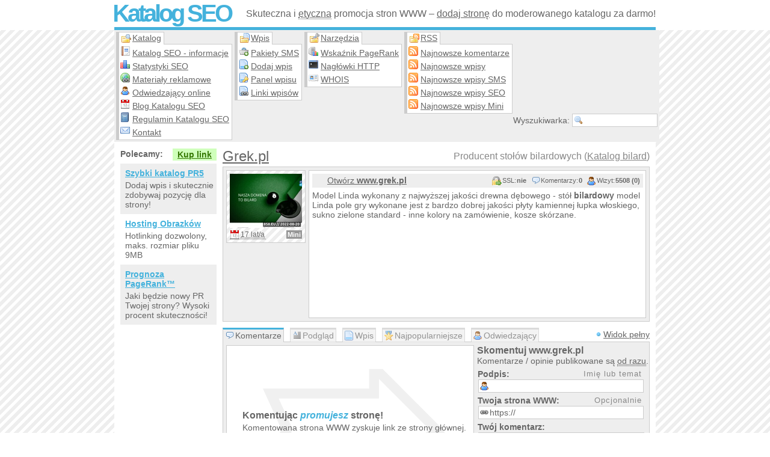

--- FILE ---
content_type: text/html; charset=UTF-8
request_url: https://katalogseo.net.pl/i-3262-producent-stolow-bilardowych
body_size: 6118
content:
<!doctype html>
<html lang="pl-PL" dir="ltr">
    <head data-generated="{'took': 0.026, 'time': 1769030022.6942}">
		<title>Producent stołów bilardowych | Katalog SEO</title>
        <meta charset="utf-8">
		<meta name="Viewport" content="width=device-width, initial-scale=1.0">
		<meta name="Description" content="Model Linda wykonany z najwyższej jakości drewna dębowego - stół bilardowy model Linda pole gry wykonane jest z bardzo dobrej jakości płyty kamiennej łupka włoskiego, sukno zielone standard - inne kolory na zamówienie, kosze skórzane.">
		<meta name="Keywords" content="stoły bilardowe,stół bilardowy,stołów,kije bilardowe,sklep bilardowy,stół do bilarda,akcesoria bilardowe,akcesoria do bilarda,producent stołów bilardowych,używany stół bilardowy,używane stoły bilardowe,katalog">
		<meta name="Copyright" content="Copyright 2006-2026 SublimeStar.com Walerian Walawski - https://sublimestar.com/">
		<meta name="Robots" content="index,follow">
		<style>@import url(https://tff.tf/kseo/kseo.css?v60);@import url(https://tff.tf/kseo/entry.css?vX4X);</style>
		<script src="https://tff.tf/kseo/kseo.js?v39"></script>
		<link rel="canonical" href="https://katalogseo.net.pl/i-3262-producent-stolow-bilardowych">
		<link rel="icon" sizes="16x16" href="/favicon-16x16.png" type="image/png">
		<link rel="icon" sizes="32x32" href="/favicon-32x32.png" type="image/png">
		<link rel="apple-touch-icon" sizes="180x180" href="/apple-touch-icon.png">
		<link rel="manifest" href="/site.webmanifest">
		<link rel="alternate" href="rss-default.xml" type="application/rss+xml" title="Najnowsze wpisy">
		<link rel="alternate" href="rss-sms.xml" type="application/rss+xml" title="Najnowsze wpisy SMS">
		<link rel="alternate" href="rss-seo.xml" type="application/rss+xml" title="Najnowsze wpisy SEO">
		<link rel="alternate" href="rss-mini.xml" type="application/rss+xml" title="Najnowsze wpisy Mini">
		<link rel="alternate" href="rss-comments.xml" type="application/rss+xml" title="Najnowsze komentarze">
	</head>
	<body>
		<!--[if lte IE 8]><script type="text/javascript" src="https://tff.tf/kseo/msie.js"></script><![endif]-->
		<div id="tb">
			<div>
				<h2><a href="/">Katalog SEO</a></h2>
				<p>Skuteczna i <abbr title="Respektujemy wytyczne Google&trade;">etyczna</abbr> promocja stron WWW &ndash; <a href="dodaj-wpis">dodaj stronę</a> do moderowanego katalogu za darmo!</p>
			</div>
		</div>
		<div id="mb">
			<div id="nb">
				<div id="nb1">
					<strong>Katalog</strong>
					<ul>
						<li><a href="katalog">Katalog SEO - informacje</a></li>
						<li><a href="statystyki">Statystyki SEO</a></li>
						<li><a href="materialy-reklamowe">Materiały reklamowe</a></li>
						<li><a href="odwiedzajacy-online">Odwiedzający online</a></li>
						<li><a href="https://blog.katalogseo.net.pl/">Blog Katalogu SEO</a></li>
						<li><a href="regulamin">Regulamin Katalogu SEO</a></li>
						<li><a href="kontakt">Kontakt</a></li>
					</ul>
				</div>
				<div id="nb2">
					<strong>Wpis</strong>
					<ul>
						<li><a href="pakiety-kodow-sms">Pakiety SMS</a></li>
						<li><a href="dodaj-wpis">Dodaj wpis</a></li>
						<li><a href="panel">Panel wpisu</a></li>
						<li><a href="linki-seo">Linki wpisów</a></li>
					</ul>
				</div>
				<div id="nb3">
					<strong>Narzędzia</strong>
					<ul>
						<li><a href="wskaznik-pagerank">Wskaźnik PageRank</a></li>
						<li><a href="naglowki-http">Nagłówki HTTP</a></li>
						<li><a href="whois">WHOIS</a></li>
					</ul>
				</div>
				<div id="nb4">
					<strong>RSS</strong>
					<ul>
						<li><a href="rss-comments.xml">Najnowsze komentarze</a></li>
						<li><a href="rss-default.xml">Najnowsze wpisy</a></li>
						<li><a href="rss-sms.xml">Najnowsze wpisy SMS</a></li>
						<li><a href="rss-seo.xml">Najnowsze wpisy SEO</a></li>
						<li><a href="rss-mini.xml">Najnowsze wpisy Mini</a></li>
					</ul>
				</div>
				<form onsubmit="return findIt(this)" action="/" method="post">
					<div title="Wpisz słowo i naciśnij {Enter}. _ Znak {*} zastępuje dowolne słowa.">Wyszukiwarka: <input type="text" name="find"></div>
				</form>
				<noscript><p>Katalog SEO wymaga JavaScript!</p></noscript>
			</div>
			<div id="cb">

				<script> if(typeof eName=="undefined"){ alert("Uwaga! Zablokowane zostały skrypty katalogu... Sprawdź ustawienia przeglądarki internetowej lub użyj innej."); } </script>

				<div id="rb">
<h1><strong id="eName">Grek.pl</strong> Producent stołów bilardowych (<a title="W katalogu Sport i rekreacja" href="s-362-0-bilard">Katalog bilard</a>)</h1>
<div class="eb" style="height: auto">
	<div class="th">
			<img src="https://8s8.eu/images/grek.pl_8s8.eu_thumbnail.jpg" alt="Miniaturka domeny www.grek.pl" title="Strona www.grek.pl"><abbr title="W Katalogu SEO od 2008-06-14">17 lat/a</abbr>
		<b style="background:#969696" title="Wpis Mini">Mini</b>
		
	</div>
	<div class="md">
		<h4 class="o8Bf v-0-0-5508-0-1-3262"><a href="http://www.grek.pl/" rel="nofollow">Otwórz <strong>www.grek.pl</strong></a></h4>
		<script>eName();</script>
		<div id="mdw">Model Linda wykonany z najwyższej jakości drewna dębowego - stół <strong><strong>bilard</strong>owy</strong> model Linda pole gry wykonane jest z bardzo dobrej jakości płyty kamiennej łupka włoskiego, sukno zielone standard - inne kolory na zamówienie, kosze skórzane.</div>
	</div>
</div>

<ol id="tabs">
	<li id="tab_0">Komentarze</li>
	<li id="tab_1">Podgląd</li>
	<li id="tab_3">Wpis</li>
	<li id="tab_4">Najpopularniejsze</li>
	<li id="tab_5" onmouseup="loadStats()">Odwiedzający</li>
</ol>
<div id="tabsView">Widok pełny</div>
<div id="tab-0">
	<div><div><b>Komentując <em>promujesz</em> stronę!</b><p>Komentowana strona WWW zyskuje link ze strony głównej.<br>Dodaj komentarz www.grek.pl teraz!</p><span>&#10159;</span></div> <!-- 2026-01-12 12:16:42 --></div>
	<form action="javascript:comment(3262)" method="post" id="commentForm"><h3>Skomentuj www.grek.pl</h3><p>Komentarze / opinie publikowane są <abbr title="Moderacja odbywa się po publikacji.">od razu</abbr>.</p></form>
</div>
<div id="tab-1">
	<h3>Szybki podgląd strony WWW
</h3>
	<div class="wwwPreview"><div class="header"><b>wwwPreview v3.6 ze stycznia 2026:</b> podgląd w przygotowaniu; </div><div class="preview"><div class="error">Podgląd strony nie jest jeszcze gotowy - prosimy sprawdzić za godzinę...</div><!-- {?preview:enqueued} --></div></div>
</div>

<div id="tab-3">
	<h6>Kategorie wpisu:</h6>
	<h6>Raport błędu:</h6>
	<h6>&nbsp;Przyśpiesz indeksację:</h6>
	<ul id="etr1"><li class="abc">Sport i rekreacja:</li><li title="W katalogu Sport i rekreacja"><a href="s-362-0-bilard">Bilard</a></li></ul>
	<ul id="etr2"></ul>
	<div id="etr3"><b>Wygląd linku:</b><p id="elv"><em><a href="https://katalogseo.net.pl/i-3262-producent-stolow-bilardowych">Grek.pl w Katalogu SEO</a> - skomentuj!</em></p><p id="elc"></p></div>
</div>

<div id="tab-4"><h3>Najpopularniejsze słowa na stronie:</h3><ul><li>Lista najpopularniejszych słów nie jest jeszcze dostępna do pobrania...</li></ul></div>

<div id="tab-5"><p>Wczytuję statystyki...</p></div>

<script>commentUi();tabs();</script>

<div class="section-group">

    <div class="section-full">
        <h4 class="header-icon" style="background-image: url(https://tff.tf/silk/camera_link.png);">
            Zrzut ekranu www.grek.pl 
            <span class="header-action" style="background-image: url(https://tff.tf/silk/camera_go.png);" onclick="report(this,1,3262)">Odśwież zrzut strony</span>
        </h4>
        <a href="https://8s8.eu/images/grek.pl_8s8.eu_screenshot.jpg" rel="nofollow" target="_blank"><img src="https://8s8.eu/images/grek.pl_8s8.eu_screenshot.jpg" alt="Producent stołów bilardowych (strona www.grek.pl - Grek.pl)" style="max-width: 100%;"></a>
    </div>
    
    <div class="section-full section-next" id="entry-related">
        <h4 class="header-icon" style="background-image: url(https://tff.tf/silk/table_relationship.png);">
            Katalog SEO zawiera 10 podobnych stron WWW: 
            <span class="header-action" style="background-image: url(https://tff.tf/silk/table_refresh.png);" onclick="jsPost('/i-3262-producent-stolow-bilardowych#entry-related',{'refreshRelated':'yes'})">Odśwież listę stron</span>
        </h4>
        <ol class="alternate-bg">
            <li><a href="i-80-stoly-bilardowe"><strong>stoły bilardowe</strong></a> <strong>stoły bilardowe</strong> nowej generacji renomowanego producenta. Różnorodna kolorystyka. Wyposażenie pubów i bilardklubów.</li><li><a href="i-2061-stoly-do-billarda-oraz-sprzet-rekreacyjny">Stoły do billarda oraz sprzęt rekreacyjny</a> Firma Billkros jest producentem sprzętu rekreacyjnego. Domeną firmy jest produkcja <strong>stołów</strong> i akcesoriów do gry w bilarda. W ofercie również stoły do piłkarzyków, Air-Hockey i automatów do gier</li><li><a href="i-19285-sklep-bilardowy">Sklep Bilardowy</a> Bilardo jest sklepem bilardowym, w którym każdy, zarówno pasjonata jak i profesjonalista znajdzie odpowiedni dla siebie sprzęt. Sklep warto odwiedzić, gdyż jest prowadzony przez znanego bilardzistę. </li><li><a href="i-33308-automaty-do-gier-vita">Automaty do gier Vita</a> Vita to firma z Gdańska, która od 1996 roku zajmuje się dostarczaniem do polskich klubów, barów, jak i domów prywatnych profesjonalnych <strong>stołów</strong> bilardowych oraz innych urządzeń rozrywkowych. W naszej ofercie znajdują się między innymi: <strong>stoły bilardowe</strong>, cymbergaje, darty, piłkarzyki, stoły i akcesoria do tenisa stołowego, stojaki do koszykówki, stoły, żetony i akcesoria pokerowe, jak również automaty do gry i wiele więcej. Szczegóły oferty znajdziesz, odwiedzając naszą stronę WWW – zapraszamy do współpracy!</li><li><a href="i-1875-stoly">Stoły</a> DAN-WAWEX oferuje krzesła, krzesła składane, fotele, stoły, taborety, bujaki oraz gotowe zestawy (meble gięte do biura, sypialni czy jadalni). Firma wyposaża w meble gięte hotele oraz restauracje, puby i kawiarnie.</li><li><a href="i-6142-krzesla-i-stoly">Krzesła i stoły</a> Stoły i krzesła - to kategorie mebli, którymi się zajmujemy, w ofercie posiadamy m.in.: witryny, wersalki, kredensy, stoliki, komody czy ławy. Polecamy nasze krzesła i stoły!</li><li><a href="i-2619-stoly-rehabilitacyjne">Stoły rehabilitacyjne</a> Przedsiębiorstwo produkcji mebli metalowych U.B.M-KOTASIŃSKA produkuje stoły rehabilitacyjne do gabinetów rehabilitacyjnych. Stoły przeznaczone są do wykorzystania przy rehabilitacji schorzeń ortopedycznych, neurologicznych i reumatycznych.</li><li><a href="i-3872-meble-socjalne-warsztatowe-torun">Meble socjalne, warsztatowe - Toruń</a> Firma zajmuje się dystrybucją artykułów technicznych takich jak meble metalowe warsztatowe, socjalne czy też regały magazynowe itp oraz wiaty przystankowo-autobusowe kosze parkowe itd.</li><li><a href="i-7542-stoly">Stoły</a> W ofercie drewniane stoły i krzesła wykonane z najwyższą starannością z drewna litego. Jako producent mebli oferujemy konkurencyjne ceny na nasze sypialnie, jadalnie, kuchnie czy salony.</li><li><a href="i-17202-producent-stolow">Producent <strong>stołów</strong></a> Produkujemy stoły od 1992 roku. Nasza oferta to: krzesła i stoły do jadalni, salonu, restauracji, biura. Nieustannie poszerzamy kolekcję naszych wyrobów o nowe wzory i modele.</li>
        </ol>
    </div>
    
</div>
</div>
				<div id="lb">
					<script src="https://ads.sublimestar.com/ad/katalogseo.net.pl.js?jarwe8x"></script>
				</div>
			</div>
			<div id="fb">
				<span onclick="scroll(0,0)">&uarr;&uarr;&uarr;</span>
				<p>Katalog SEO nie odpowiada za treść zewnętrznych stron WWW ani linków sponsorowanych (reklam). Wszystkie linki, opisy, grafiki/zdjęcia do pobrania są darmowe, ale mogą być nieaktualne. Odwiedzając Katalog SEO akceptujesz jego regulamin. Copyright &copy; 2006-2026 <a href="https://sublimestar.com/" rel="nofollow">Sublime<b>&#9733;</b>Star.com Walerian Walawski</a>.</p>
				<a href="https://sublimestar.com/" rel="nofollow"><img src="[data-uri]" alt="SublimeStar.com"></a>

				<script src="https://www.statcounter.com/counter/counter.js" async></script>
				<noscript><div class="statcounter"><img class="statcounter" src="https://c.statcounter.com/12973215/0/9b1c4b93/1/" alt="Statystyki SEO katalogu" referrerPolicy="no-referrer-when-downgrade"></div></noscript>
				
			</div>
		</div>
	</body>
</html>
